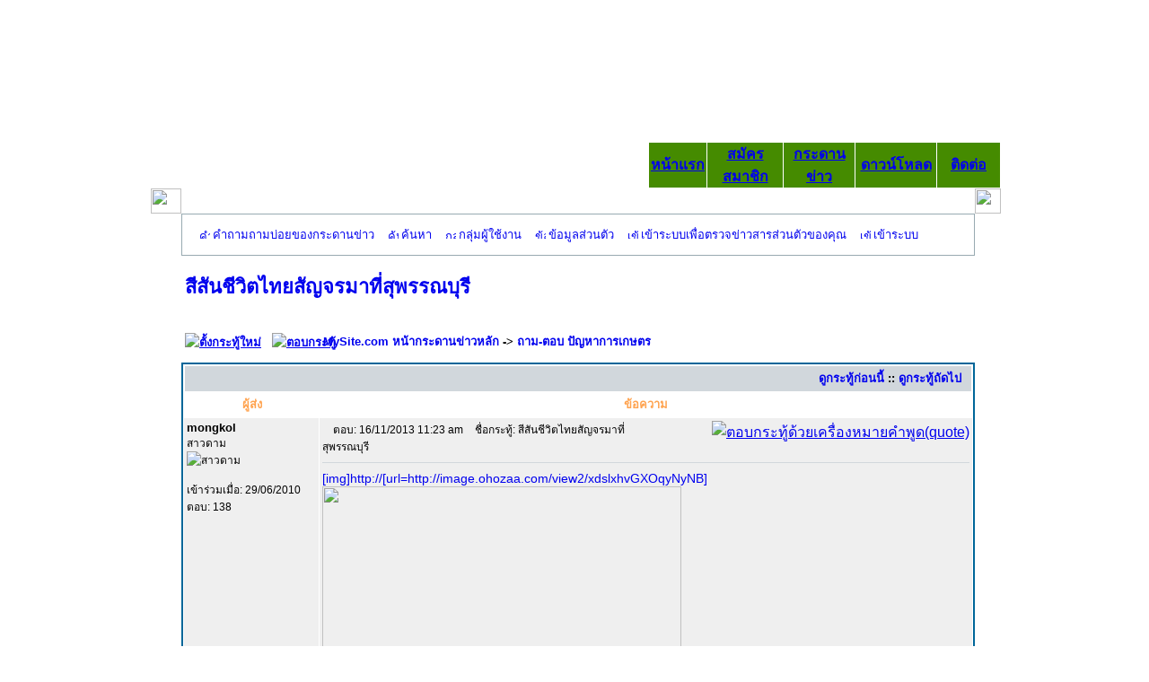

--- FILE ---
content_type: text/html
request_url: https://kasetloongkim.com/modules.php?name=Forums&file=viewtopic&p=25892
body_size: 8018
content:
<script>
  (function(i,s,o,g,r,a,m){i['GoogleAnalyticsObject']=r;i[r]=i[r]||function(){
  (i[r].q=i[r].q||[]).push(arguments)},i[r].l=1*new Date();a=s.createElement(o),
  m=s.getElementsByTagName(o)[0];a.async=1;a.src=g;m.parentNode.insertBefore(a,m)
  })(window,document,'script','//www.google-analytics.com/analytics.js','ga');

  ga('create', 'UA-74513346-1', 'auto');
  ga('send', 'pageview');

</script><div style="display:none"><a href="http://">-</a></div><!DOCTYPE HTML PUBLIC "-//W3C//DTD HTML 4.01 Transitional//EN">
<html>
<head>
<title>++kasetloongkim.com++ </title>
<META HTTP-EQUIV="Content-Type" CONTENT="text/html; charset=TIS-620">
<META HTTP-EQUIV="EXPIRES" CONTENT="0">
<META NAME="RESOURCE-TYPE" CONTENT="DOCUMENT">
<META NAME="DISTRIBUTION" CONTENT="GLOBAL">
<META NAME="AUTHOR" CONTENT="++kasetloongkim.com++">
<META NAME="COPYRIGHT" CONTENT="Copyright (c) by ++kasetloongkim.com++">
<META NAME="KEYWORDS" CONTENT="เกษตร,เกษตรกร,เกษตกรรม,การเกษตร,พืชสวน,พืชไร่,ไม้ผล,ไม้ดอก,ไม้ประดับ,ระบบน้ำ,ลุงคิม,เกษตรลุงคิม,kasetloongkim.com">
<META NAME="DESCRIPTION" CONTENT="?????????? ????????? ??????????????">
<META NAME="ROBOTS" CONTENT="INDEX, FOLLOW">
<META NAME="REVISIT-AFTER" CONTENT="1 DAYS">
<META NAME="RATING" CONTENT="GENERAL">
<meta name="google-site-verification" content="1aHYwO1i5bezbi9fkiq-UWl5ewF8AFwDaAHl07260NU" /><META NAME="GENERATOR" CONTENT="PHP-Nuke Copyright (c) 2005 by Francisco Burzi. This is free software, and you may redistribute it under the GPL (http://phpnuke.org/files/gpl.txt). PHP-Nuke comes with absolutely no warranty, for details, see the license (http://phpnuke.org/files/gpl.txt).">
<script src='https://www.google.com/recaptcha/api.js'></script><script type="text/javascript">
<!--
function openwindow(){
	window.open ("modules/Forums/copyright.php","Copyright","toolbar=no,location=no,directories=no,status=no,scrollbars=yes,resizable=no,copyhistory=no,width=400,height=200");
}
//-->
</SCRIPT>

<link rel="alternate" type="application/rss+xml" title="RSS" href="backend.php">
<LINK REL="StyleSheet" HREF="themes/loongkim/style/style.css" TYPE="text/css">





</head>

<body bgcolor="#FFFFFF">
<table width="950px" height="200" border="0" align="center" cellpadding="0" cellspacing="0" id="Table_01">
	<tr>
		<td colspan="2" background="images/loongkim_01.jpg" width="950" height="158">
			</td>
	</tr>
	<tr>
		<td background="images/loongkim_02.jpg" width="557" height="42">
			</td>
		<td background="images/loongkim_03.jpg" width="393" height="42">
        <TABLE  cellSpacing=1 cellPadding=0 width="393" border=0 height="42">
<TR bgColor="#458B00" class="alpha">
<TD align=center width=100  onmouseover=this.style.background="#008B00" onmouseout=this.style.background="#458B00">
<b>
<a href="index.php">หน้าแรก</a></TD>

<TD align=center width=120  onmouseover=this.style.background="#008B00" onmouseout=this.style.background="#458B00">
<b>
<a href="modules.php?name=Your_Account">สมัครสมาชิก</TD>

<TD align=center width=100  onmouseover=this.style.background="#008B00" onmouseout=this.style.background="#458B00">
<b>
<a href="http://www.kasetloongkim.com/modules.php?name=Forums&file=viewforum&f=1">กระดานข่าว</TD>

<TD align=center width=100  onmouseover=this.style.background="#008B00" onmouseout=this.style.background="#458B00">
<b>
<a href="modules.php?name=Downloads">ดาวน์โหลด</TD>

<!-- <TD align=center width=74  onmouseover=this.style.background="blue" onmouseout=this.style.background="#ffffcc">
<b>
<a href="modules.php?name=Search"><font size="2" face="MS Sans Serif" color="#FFFF00">ค้นหา</font></a></b><font color="#FFFF00"></b></font></TD> -->

<TD align=center width=100  onmouseover=this.style.background="#008B00" onmouseout=this.style.background="#458B00">
<b>
<a href="modules.php?name=Feedback">ติดต่อ</TD>
</TR></TABLE>
		</td>
	</tr>
</table>
<!-- End Save for Web Slices -->
<div style="display:none">
</div>
</body>
</html>
<table width="950" cellpadding="0" cellspacing="0" border="0" bgcolor="#ffffff" align="center" height="17">
        <tr valign="top">
            <td bgcolor="#ffffff" height="17"></td>
            <td bgcolor="#ffffff" width="182" valign="top" height="17"></td><td valign="top"><img src="images/pix.gif" width="3" height="1" border="0" alt=""></td><td width="100%" valign="top">
<TABLE WIDTH=100% BORDER=0 CELLPADDING=0 CELLSPACING=0 bgcolor="#FFFFFF">
	<TR>
		<TD>
			<IMG SRC="themes/loongkim/images/table_01.gif" WIDTH=34 HEIGHT=28 ALT=""></TD>
		<TD background="themes/loongkim/images/table_02.gif" WIDTH=100% HEIGHT=28 ALT=""></TD>
		<TD>
			<IMG SRC="themes/loongkim/images/table_03.gif" WIDTH=29 HEIGHT=28 ALT=""></TD>
	</TR>
	<TR>
		<TD background="themes/loongkim/images/table_04.gif" WIDTH=34 HEIGHT=100% ALT=""></TD>
		<TD background="themes/loongkim/images/table_05.gif" ALT="">
<!DOCTYPE HTML PUBLIC "-//W3C//DTD HTML 4.01 Transitional//EN">
<html dir="ltr">
<head>
<meta http-equiv="Content-Type" content="text/html; charset=tis-620">
<meta http-equiv="Content-Style-Type" content="text/css">

<link rel="top" href="modules.php?name=Forums&file=index" title="MySite.com หน้ากระดานข่าวหลัก" />
<link rel="search" href="modules.php?name=Forums&file=search" title="ค้นหา" />
<link rel="help" href="modules.php?name=Forums&file=faq" title="คำถามถามบ่อยของกระดานข่าว" />
<link rel="author" href="modules.php?name=Members_List&file=index" title="รายนามสมาชิก" />
<link rel="prev" href="modules.php?name=Forums&file=viewtopic&t=3943&amp;view=previous" title="ดูกระทู้ก่อนนี้" />
<link rel="next" href="modules.php?name=Forums&file=viewtopic&t=3943&amp;view=next" title="ดูกระทู้ถัดไป" />
<link rel="up" href="modules.php?name=Forums&file=viewforum&f=1" title="ถาม-ตอบ ปัญหาการเกษตร" />
<link rel="chapter forum" href="modules.php?name=Forums&file=viewforum&f=1" title="ถาม-ตอบ ปัญหาการเกษตร" />

<title>MySite.com :: ดูกระทู้ - สีสันชีวิตไทยสัญจรมาที่สุพรรณบุรี</title>
<!-- link rel="stylesheet" href="modules/Forums/templates/subSilver/subSilver.css" type="text/css" -->
<style type="text/css">
<!--
/*
  The original subSilver Theme for phpBB version 2+
  Created by subBlue design
  http://www.subBlue.com

  NOTE: These CSS definitions are stored within the main page body so that you can use the phpBB2
  theme administration centre. When you have finalised your style you could cut the final CSS code
  and place it in an external file, deleting this section to save bandwidth.
*/

/* General page style. The scroll bar colours only visible in IE5.5+ */
body {
	background-color: ;
	scrollbar-face-color: #DEE3E7;
	scrollbar-highlight-color: #FFFFFF;
	scrollbar-shadow-color: #DEE3E7;
	scrollbar-3dlight-color: #D1D7DC;
	scrollbar-arrow-color:  ;
	scrollbar-track-color: #EFEFEF;
	scrollbar-darkshadow-color: #98AAB1;
}

/* General font families for common tags */
font,th,td,p { font-family: Verdana, Arial, Helvetica, sans-serif }
a:link,a:active,a:visited { color : ; }
a:hover		{ text-decoration: underline; color : ; }
hr	{ height: 0px; border: solid #D1D7DC 0px; border-top-width: 1px;}

/* This is the border line & background colour round the entire page */
.bodyline	{ background-color: #FFFFFF; border: 1px #98AAB1 solid; }

/* This is the outline round the main forum tables */
.forumline	{ background-color: #FFFFFF; border: 2px #006699 solid; }

/* Main table cell colours and backgrounds */
td.row1	{ background-color: #EFEFEF; }
td.row2	{ background-color: #DEE3E7; }
td.row3	{ background-color: #D1D7DC; }

/*
  This is for the table cell above the Topics, Post & Last posts on the index.php page
  By default this is the fading out gradiated silver background.
  However, you could replace this with a bitmap specific for each forum
*/
td.rowpic {
		background-color: #FFFFFF;
		background-image: url(modules/Forums/templates/subSilver/images/cellpic2.jpg);
		background-repeat: repeat-y;
}

/* Header cells - the blue and silver gradient backgrounds */
th	{
	color: #FFA34F; font-size: 13px; font-weight : bold;
	background-color: ; height: 25px;
	background-image: url(modules/Forums/templates/subSilver/images/cellpic3.gif);
}

td.cat,td.catHead,td.catSides,td.catLeft,td.catRight,td.catBottom {
			background-image: url(modules/Forums/templates/subSilver/images/cellpic1.gif);
			background-color:#D1D7DC; border: #FFFFFF; border-style: solid; height: 28px;
}

/*
  Setting additional nice inner borders for the main table cells.
  The names indicate which sides the border will be on.
  Don't worry if you don't understand this, just ignore it :-)
*/
td.cat,td.catHead,td.catBottom {
	height: 29px;
	border-width: 0px 0px 0px 0px;
}
th.thHead,th.thSides,th.thTop,th.thLeft,th.thRight,th.thBottom,th.thCornerL,th.thCornerR {
	font-weight: bold; border: #FFFFFF; border-style: solid; height: 28px;
}
td.row3Right,td.spaceRow {
	background-color: #D1D7DC; border: #FFFFFF; border-style: solid;
}

th.thHead,td.catHead { font-size: 14px; border-width: 1px 1px 0px 1px; }
th.thSides,td.catSides,td.spaceRow	 { border-width: 0px 1px 0px 1px; }
th.thRight,td.catRight,td.row3Right	 { border-width: 0px 1px 0px 0px; }
th.thLeft,td.catLeft	  { border-width: 0px 0px 0px 1px; }
th.thBottom,td.catBottom  { border-width: 0px 1px 1px 1px; }
th.thTop	 { border-width: 1px 0px 0px 0px; }
th.thCornerL { border-width: 1px 0px 0px 1px; }
th.thCornerR { border-width: 1px 1px 0px 0px; }

/* The largest text used in the index page title and toptic title etc. */
.maintitle	{
	font-weight: bold; font-size: 22px; font-family: "Trebuchet MS",Verdana, Arial, Helvetica, sans-serif;
	text-decoration: none; line-height : 120%; color : ;
}

/* General text */
.gen { font-size : 14px; }
.genmed { font-size : 13px; }
.gensmall { font-size : 12px; }
.gen,.genmed,.gensmall { color : ; }
a.gen,a.genmed,a.gensmall { color: ; text-decoration: none; }
a.gen:hover,a.genmed:hover,a.gensmall:hover	{ color: ; text-decoration: underline; }

/* The register, login, search etc links at the top of the page */
.mainmenu		{ font-size : 13px; color :  }
a.mainmenu		{ text-decoration: none; color : ;  }
a.mainmenu:hover{ text-decoration: underline; color : ; }

/* Forum category titles */
.cattitle		{ font-weight: bold; font-size: 14px ; letter-spacing: 1px; color : }
a.cattitle		{ text-decoration: none; color : ; }
a.cattitle:hover{ text-decoration: underline; }

/* Forum title: Text and link to the forums used in: index.php */
.forumlink		{ font-weight: bold; font-size: 14px; color : ; }
a.forumlink 	{ text-decoration: none; color : ; }
a.forumlink:hover{ text-decoration: underline; color : ; }

/* Used for the navigation text, (Page 1,2,3 etc) and the navigation bar when in a forum */
.nav			{ font-weight: bold; font-size: 13px; color : ;}
a.nav			{ text-decoration: none; color : ; }
a.nav:hover		{ text-decoration: underline; }

/* titles for the topics: could specify viewed link colour too */
.topictitle,h1,h2	{ font-weight: bold; font-size: 13px; color : ; }
a.topictitle:link   { text-decoration: none; color : ; }
a.topictitle:visited { text-decoration: none; color : ; }
a.topictitle:hover	{ text-decoration: underline; color : ; }

/* Name of poster in viewmsg.php and viewtopic.php and other places */
.name			{ font-size : 13px; color : ;}

/* Location, number of posts, post date etc */
.postdetails		{ font-size : 12px; color : ; }

/* The content of the posts (body of text) */
.postbody { font-size : 14px; line-height: 18px}
a.postlink:link	{ text-decoration: none; color :  }
a.postlink:visited { text-decoration: none; color : ; }
a.postlink:hover { text-decoration: underline; color : }

/* Quote & Code blocks */
.code {
	font-family: Courier, 'Courier New', sans-serif; font-size: 13px; color: #006600;
	background-color: #FAFAFA; border: #D1D7DC; border-style: solid;
	border-left-width: 1px; border-top-width: 1px; border-right-width: 1px; border-bottom-width: 1px
}

.quote {
	font-family: Verdana, Arial, Helvetica, sans-serif; font-size: 13px; color: #444444; line-height: 125%;
	background-color: #FAFAFA; border: #D1D7DC; border-style: solid;
	border-left-width: 1px; border-top-width: 1px; border-right-width: 1px; border-bottom-width: 1px
}

/* Copyright and bottom info */
.copyright		{ font-size: 12px; font-family: Verdana, Arial, Helvetica, sans-serif; color: #444444; letter-spacing: -1px;}
a.copyright		{ color: #444444; text-decoration: none;}
a.copyright:hover { color: ; text-decoration: underline;}

/* Form elements */
input,textarea, select {
	color : ;
	font: normal 13px Verdana, Arial, Helvetica, sans-serif;
	border-color : ;
}

/* The text input fields background colour */
input.post, textarea.post, select {
	background-color : #FFFFFF;
}

input { text-indent : 2px; }

/* The buttons used for bbCode styling in message post */
input.button {
	background-color : #EFEFEF;
	color : ;
	font-size: 13px; font-family: Verdana, Arial, Helvetica, sans-serif;
}

/* The main submit button option */
input.mainoption {
	background-color : #FAFAFA;
	font-weight : bold;
}

/* None-bold submit button */
input.liteoption {
	background-color : #FAFAFA;
	font-weight : normal;
}

/* This is the line in the posting page which shows the rollover
  help line. This is actually a text box, but if set to be the same
  colour as the background no one will know ;)
*/
.helpline { background-color: #DEE3E7; border-style: none; }

/* Import the fancy styles for IE only (NS4.x doesn't use the @import function) */
@import url("modules/Forums/templates/subSilver/formIE.css");
-->
</style>
</head>
<body bgcolor="" text="" link="" vlink="">

<a name="top"></a>

<table width="100%" cellspacing="0" cellpadding="10" border="0" align="center">
	<tr>
		<td class="bodyline"><table width="100%" cellspacing="0" cellpadding="0" border="0">
			<tr>
				<table cellspacing="0" cellpadding="2" border="0">
					<tr>
						<td align="center" valign="top" nowrap="nowrap"><span class="mainmenu"><center>&nbsp;<a href="modules.php?name=Forums&file=faq" class="mainmenu"><img src="modules/Forums/templates/subSilver/images/icon_mini_faq.gif" width="12" height="13" border="0" alt="คำถามถามบ่อยของกระดานข่าว" hspace="3" />คำถามถามบ่อยของกระดานข่าว</a>&nbsp; &nbsp;<a href="modules.php?name=Forums&file=search" class="mainmenu"><img src="modules/Forums/templates/subSilver/images/icon_mini_search.gif" width="12" height="13" border="0" alt="ค้นหา" hspace="3" />ค้นหา</a>&nbsp; &nbsp;<a href="modules.php?name=Forums&file=groupcp" class="mainmenu"><img src="modules/Forums/templates/subSilver/images/icon_mini_groups.gif" width="12" height="13" border="0" alt="กลุ่มผู้ใช้งาน" hspace="3" />กลุ่มผู้ใช้งาน</a>&nbsp;
						&nbsp;<a href="modules.php?name=Forums&file=profile&mode=editprofile" class="mainmenu"><img src="modules/Forums/templates/subSilver/images/icon_mini_profile.gif" width="12" height="13" border="0" alt="ข้อมูลส่วนตัว" hspace="3" />ข้อมูลส่วนตัว</a>&nbsp; &nbsp;<a href="modules.php?name=Private_Messages&file=index&folder=inbox" class="mainmenu"><img src="modules/Forums/templates/subSilver/images/icon_mini_message.gif" width="12" height="13" border="0" alt="เข้าระบบเพื่อตรวจข่าวสารส่วนตัวของคุณ" hspace="3" />เข้าระบบเพื่อตรวจข่าวสารส่วนตัวของคุณ</a>&nbsp; &nbsp;<a href="modules.php?name=Your_Account&redirect=index" class="mainmenu"><img src="modules/Forums/templates/subSilver/images/icon_mini_login.gif" width="12" height="13" border="0" alt="เข้าระบบ" hspace="3" />เข้าระบบ</a>&nbsp;</center></span></td>
					</tr>
				</table></td>
			</tr>
		</table>

		<br />

<style>
img {
	max-width:400px;
	max-height:300px;
}
.tableFixed {
  table-layout: fixed;
  width: 100%;
}
</style>

<table width="100%" cellspacing="2" cellpadding="2" border="0">
  <tr>
	<td align="left" valign="bottom" colspan="2"><a class="maintitle" href="modules.php?name=Forums&file=viewtopic&t=3943&amp;start=0&amp;postdays=0&amp;postorder=asc&amp;highlight=">สีสันชีวิตไทยสัญจรมาที่สุพรรณบุรี</a><br />
	  <span class="gensmall"><b></b><br />
	  &nbsp; </span></td>
  </tr>
</table>

<table width="100%" cellspacing="2" cellpadding="2" border="0">
  <tr>
	<td align="left" valign="bottom" nowrap="nowrap"><span class="nav"><a href="modules.php?name=Forums&file=posting&mode=newtopic&amp;f=1"><img src="modules/Forums/templates/subSilver/images/lang_thai/post.gif" border="0" alt="ตั้งกระทู้ใหม่" align="middle" /></a>&nbsp;&nbsp;&nbsp;<a href="modules.php?name=Forums&file=posting&mode=reply&amp;t=3943"><img src="modules/Forums/templates/subSilver/images/lang_thai/reply.gif" border="0" alt="ตอบกระทู้" align="middle" /></a></span></td>
	<td align="left" valign="middle" width="100%"><span class="nav">&nbsp;&nbsp;&nbsp;<a href="modules.php?name=Forums&file=index" class="nav">MySite.com หน้ากระดานข่าวหลัก</a>
	  -> <a href="modules.php?name=Forums&file=viewforum&f=1" class="nav">ถาม-ตอบ ปัญหาการเกษตร</a></span></td>
  </tr>
</table>

<table width="100%" cellspacing="2" cellpadding="2" border="0">
  <tr>
    <td>
		<div align="right" id="google_translate_element"></div>
		<script type="text/javascript">
		function googleTranslateElementInit() {
		  new google.translate.TranslateElement({pageLanguage: 'en'}, 'google_translate_element');
		}
		</script>
		<script type="text/javascript" src="//translate.google.com/translate_a/element.js?cb=googleTranslateElementInit"></script>
	</td>
  </tr>
</table>

<table class="forumline" width="100%" cellspacing="1" cellpadding="3" border="0">
	<tr align="right">
		<td class="catHead" colspan="2" height="28"><span class="nav"><a href="modules.php?name=Forums&file=viewtopic&t=3943&amp;view=previous" class="nav">ดูกระทู้ก่อนนี้</a> :: <a href="modules.php?name=Forums&file=viewtopic&t=3943&amp;view=next" class="nav">ดูกระทู้ถัดไป</a> &nbsp;</span></td>
	</tr>
	
	<tr>
		<th class="thLeft" width="150" height="26" nowrap="nowrap">ผู้ส่ง</th>
		<th class="thRight" nowrap="nowrap">ข้อความ</th>
	</tr>
	<tr>
		<td width="150" align="left" valign="top" class="row1"><span class="name"><a name="25891"></a><b>mongkol</b></span><br /><span class="postdetails">สาวดาม<br /><img src="modules/Forums/images/ranks/3stars.gif" alt="สาวดาม" title="สาวดาม" border="0" /><br /><img src="modules/Forums/images/avatars/gallery/037.gif" alt="" border="0" /><br /><br />เข้าร่วมเมื่อ: 29/06/2010<br />ตอบ: 138<br /></span><br /></td>
		<td class="row1" width="100%" height="28" valign="top"><table class="tableFixed" border="0" cellspacing="0" cellpadding="0">
			<tr>
				<td class="100%"><a href="modules.php?name=Forums&file=viewtopic&p=25891#25891"><img src="modules/Forums/templates/subSilver/images/icon_minipost.gif" width="12" height="9" alt="ตอบ" title="ตอบ" border="0" /></a><span class="postdetails">ตอบ: 16/11/2013 11:23 am<span class="gen">&nbsp;</span>&nbsp; &nbsp;ชื่อกระทู้: สีสันชีวิตไทยสัญจรมาที่สุพรรณบุรี</span></td>
				<td valign="top" align="right" nowrap="nowrap"><a href="modules.php?name=Forums&file=posting&mode=quote&amp;p=25891"><img src="modules/Forums/templates/subSilver/images/lang_thai/icon_quote.gif" alt="ตอบกระทู้ด้วยเครื่องหมายคำพูด(quote)" title="ตอบกระทู้ด้วยเครื่องหมายคำพูด(quote)" border="0" /></a>   </td>
			</tr>
			<tr>
				<td colspan="2"><hr /></td>
			</tr>
			<tr>
				<td colspan="2"><span class="postbody"><a href="http://image.ohozaa.com/view2/xdslfyzAMYfb8bll" target="_blank" class="postlink">[img]http://[url=http://image.ohozaa.com/view2/xdslxhvGXOqyNyNB]<img src="http://image.ohozaa.com/i/7c7/okkjNR.jpg" border="0" width="400" hetght="300" /></a>/i/783/cOWbtX.jpg[/img][/url]
<br />
<a href="http://image.ohozaa.com/view2/xdslOEt6Rzdvs7te" target="_blank" class="postlink"><img src="http://image.ohozaa.com/i/g19/7usJds.jpg" border="0" width="400" hetght="300" /></a></span><span class="gensmall"></span></td>
			</tr>
		</table></td>
	</tr>
	<tr>
		<td class="row1" width="150" align="left" valign="middle"><span class="nav"><a href="#top" class="nav">กลับไปข้างบน</a></span></td>
		<td class="row1" width="100%" height="28" valign="bottom" nowrap="nowrap"><table cellspacing="0" cellpadding="0" border="0" height="18" width="18">
			<tr>
				<td valign="middle" nowrap="nowrap"><a href="modules.php?name=Forums&file=profile&mode=viewprofile&amp;u=759"><img src="modules/Forums/templates/subSilver/images/lang_thai/icon_profile.gif" alt="แสดงข้อมูลส่วนตัวของสมาชิก" title="แสดงข้อมูลส่วนตัวของสมาชิก" border="0" /></a> <a href="modules.php?name=Private_Messages&file=index&mode=post&amp;u=759"><img src="modules/Forums/templates/subSilver/images/lang_thai/icon_pm.gif" alt="ส่งข่าวสารส่วนตัว" title="ส่งข่าวสารส่วนตัว" border="0" /></a>     <script language="JavaScript" type="text/javascript"><!--

	if ( navigator.userAgent.toLowerCase().indexOf('mozilla') != -1 && navigator.userAgent.indexOf('5.') == -1 )
		document.write(' ');
	else
		document.write('</td><td>&nbsp;</td><td valign="top" nowrap="nowrap"><div style="position:relative"><div style="position:absolute"></div><div style="position:absolute;left:3px;top:-1px"></div></div>');

				//--></script><noscript></noscript></td>
			</tr>
		</table></td>
	</tr>
	<tr>
		<td class="spaceRow" colspan="2" height="1"><img src="modules/Forums/templates/subSilver/images/spacer.gif" alt="" width="1" height="1" /></td>
	</tr>
	<tr>
		<td width="150" align="left" valign="top" class="row2"><span class="name"><a name="25892"></a><b>mongkol</b></span><br /><span class="postdetails">สาวดาม<br /><img src="modules/Forums/images/ranks/3stars.gif" alt="สาวดาม" title="สาวดาม" border="0" /><br /><img src="modules/Forums/images/avatars/gallery/037.gif" alt="" border="0" /><br /><br />เข้าร่วมเมื่อ: 29/06/2010<br />ตอบ: 138<br /></span><br /></td>
		<td class="row2" width="100%" height="28" valign="top"><table class="tableFixed" border="0" cellspacing="0" cellpadding="0">
			<tr>
				<td class="100%"><a href="modules.php?name=Forums&file=viewtopic&p=25892#25892"><img src="modules/Forums/templates/subSilver/images/icon_minipost.gif" width="12" height="9" alt="ตอบ" title="ตอบ" border="0" /></a><span class="postdetails">ตอบ: 16/11/2013 11:26 am<span class="gen">&nbsp;</span>&nbsp; &nbsp;ชื่อกระทู้: </span></td>
				<td valign="top" align="right" nowrap="nowrap"><a href="modules.php?name=Forums&file=posting&mode=quote&amp;p=25892"><img src="modules/Forums/templates/subSilver/images/lang_thai/icon_quote.gif" alt="ตอบกระทู้ด้วยเครื่องหมายคำพูด(quote)" title="ตอบกระทู้ด้วยเครื่องหมายคำพูด(quote)" border="0" /></a>   </td>
			</tr>
			<tr>
				<td colspan="2"><hr /></td>
			</tr>
			<tr>
				<td colspan="2"><span class="postbody">&lt;a&gt;&lt;img&gt;&lt;/a&gt;</span><span class="gensmall"></span></td>
			</tr>
		</table></td>
	</tr>
	<tr>
		<td class="row2" width="150" align="left" valign="middle"><span class="nav"><a href="#top" class="nav">กลับไปข้างบน</a></span></td>
		<td class="row2" width="100%" height="28" valign="bottom" nowrap="nowrap"><table cellspacing="0" cellpadding="0" border="0" height="18" width="18">
			<tr>
				<td valign="middle" nowrap="nowrap"><a href="modules.php?name=Forums&file=profile&mode=viewprofile&amp;u=759"><img src="modules/Forums/templates/subSilver/images/lang_thai/icon_profile.gif" alt="แสดงข้อมูลส่วนตัวของสมาชิก" title="แสดงข้อมูลส่วนตัวของสมาชิก" border="0" /></a> <a href="modules.php?name=Private_Messages&file=index&mode=post&amp;u=759"><img src="modules/Forums/templates/subSilver/images/lang_thai/icon_pm.gif" alt="ส่งข่าวสารส่วนตัว" title="ส่งข่าวสารส่วนตัว" border="0" /></a>     <script language="JavaScript" type="text/javascript"><!--

	if ( navigator.userAgent.toLowerCase().indexOf('mozilla') != -1 && navigator.userAgent.indexOf('5.') == -1 )
		document.write(' ');
	else
		document.write('</td><td>&nbsp;</td><td valign="top" nowrap="nowrap"><div style="position:relative"><div style="position:absolute"></div><div style="position:absolute;left:3px;top:-1px"></div></div>');

				//--></script><noscript></noscript></td>
			</tr>
		</table></td>
	</tr>
	<tr>
		<td class="spaceRow" colspan="2" height="1"><img src="modules/Forums/templates/subSilver/images/spacer.gif" alt="" width="1" height="1" /></td>
	</tr>
	<tr>
		<td width="150" align="left" valign="top" class="row1"><span class="name"><a name="25893"></a><b>mongkol</b></span><br /><span class="postdetails">สาวดาม<br /><img src="modules/Forums/images/ranks/3stars.gif" alt="สาวดาม" title="สาวดาม" border="0" /><br /><img src="modules/Forums/images/avatars/gallery/037.gif" alt="" border="0" /><br /><br />เข้าร่วมเมื่อ: 29/06/2010<br />ตอบ: 138<br /></span><br /></td>
		<td class="row1" width="100%" height="28" valign="top"><table class="tableFixed" border="0" cellspacing="0" cellpadding="0">
			<tr>
				<td class="100%"><a href="modules.php?name=Forums&file=viewtopic&p=25893#25893"><img src="modules/Forums/templates/subSilver/images/icon_minipost.gif" width="12" height="9" alt="ตอบ" title="ตอบ" border="0" /></a><span class="postdetails">ตอบ: 16/11/2013 11:27 am<span class="gen">&nbsp;</span>&nbsp; &nbsp;ชื่อกระทู้: </span></td>
				<td valign="top" align="right" nowrap="nowrap"><a href="modules.php?name=Forums&file=posting&mode=quote&amp;p=25893"><img src="modules/Forums/templates/subSilver/images/lang_thai/icon_quote.gif" alt="ตอบกระทู้ด้วยเครื่องหมายคำพูด(quote)" title="ตอบกระทู้ด้วยเครื่องหมายคำพูด(quote)" border="0" /></a>   </td>
			</tr>
			<tr>
				<td colspan="2"><hr /></td>
			</tr>
			<tr>
				<td colspan="2"><span class="postbody"><a href="http://image.ohozaa.com/view2/xdslfyzAMYfb8bll" target="_blank" class="postlink"><img src="http://image.ohozaa.com/t/783/cOWbtX.jpg" border="0" width="400" hetght="300" /></a></span><span class="gensmall"></span></td>
			</tr>
		</table></td>
	</tr>
	<tr>
		<td class="row1" width="150" align="left" valign="middle"><span class="nav"><a href="#top" class="nav">กลับไปข้างบน</a></span></td>
		<td class="row1" width="100%" height="28" valign="bottom" nowrap="nowrap"><table cellspacing="0" cellpadding="0" border="0" height="18" width="18">
			<tr>
				<td valign="middle" nowrap="nowrap"><a href="modules.php?name=Forums&file=profile&mode=viewprofile&amp;u=759"><img src="modules/Forums/templates/subSilver/images/lang_thai/icon_profile.gif" alt="แสดงข้อมูลส่วนตัวของสมาชิก" title="แสดงข้อมูลส่วนตัวของสมาชิก" border="0" /></a> <a href="modules.php?name=Private_Messages&file=index&mode=post&amp;u=759"><img src="modules/Forums/templates/subSilver/images/lang_thai/icon_pm.gif" alt="ส่งข่าวสารส่วนตัว" title="ส่งข่าวสารส่วนตัว" border="0" /></a>     <script language="JavaScript" type="text/javascript"><!--

	if ( navigator.userAgent.toLowerCase().indexOf('mozilla') != -1 && navigator.userAgent.indexOf('5.') == -1 )
		document.write(' ');
	else
		document.write('</td><td>&nbsp;</td><td valign="top" nowrap="nowrap"><div style="position:relative"><div style="position:absolute"></div><div style="position:absolute;left:3px;top:-1px"></div></div>');

				//--></script><noscript></noscript></td>
			</tr>
		</table></td>
	</tr>
	<tr>
		<td class="spaceRow" colspan="2" height="1"><img src="modules/Forums/templates/subSilver/images/spacer.gif" alt="" width="1" height="1" /></td>
	</tr>
	<tr align="center">
		<td class="catBottom" colspan="2" height="28"><table cellspacing="0" cellpadding="0" border="0">
			<tr><form method="post" action="modules.php?name=Forums&file=viewtopic&t=3943&amp;start=0">
				<td align="center"><span class="gensmall">แสดงการตอบก่อนนี้: <select name="postdays"><option value="0" selected="selected">การตอบทั้งหมด</option><option value="1">1 วัน</option><option value="7">7 วัน</option><option value="14">2 สัปดาห์</option><option value="30">1 เดือน</option><option value="90">3 เดือน</option><option value="180">6 เดือน</option><option value="364">1 ปี</option></select>&nbsp;<select name="postorder"><option value="asc" selected="selected">เก่ามาก่อน</option><option value="desc">ใหม่มาก่อน</option></select>&nbsp;<input type="submit" value="ไป" class="liteoption" name="submit" /></span></td>
			</form></tr>
		</table></td>
	</tr>
</table>

<table width="100%" cellspacing="2" cellpadding="2" border="0" align="center">
  <tr>
	<td align="left" valign="middle" nowrap="nowrap"><span class="nav"><a href="modules.php?name=Forums&file=posting&mode=newtopic&amp;f=1"><img src="modules/Forums/templates/subSilver/images/lang_thai/post.gif" border="0" alt="ตั้งกระทู้ใหม่" align="middle" /></a>&nbsp;&nbsp;&nbsp;<a href="modules.php?name=Forums&file=posting&mode=reply&amp;t=3943"><img src="modules/Forums/templates/subSilver/images/lang_thai/reply.gif" border="0" alt="ตอบกระทู้" align="middle" /></a></span></td>
	<td align="left" valign="middle" width="100%"><span class="nav">&nbsp;&nbsp;&nbsp;<a href="modules.php?name=Forums&file=index" class="nav">MySite.com หน้ากระดานข่าวหลัก</a>
	  -> <a href="modules.php?name=Forums&file=viewforum&f=1" class="nav">ถาม-ตอบ ปัญหาการเกษตร</a></span></td>
	<td align="right" valign="top" nowrap="nowrap"><span class="gensmall">ปรับเวลา GMT + 7 ชั่วโมง</span><br /><span class="nav"></span>
	  </td>
  </tr>
  <tr>
	<td align="left" colspan="3"><span class="nav">หน้า <b>1</b> จากทั้งหมด <b>1</b></span></td>
  </tr>
</table>

<table width="100%" cellspacing="2" border="0" align="center">
  <tr>
	<td width="40%" valign="top" nowrap="nowrap" align="left"><span class="gensmall"></span><br />
	  &nbsp;<br />
	  </td>
	<td align="right" valign="top" nowrap="nowrap">
<form method="get" name="jumpbox" action="modules.php?name=Forums&file=viewforum" onSubmit="if(document.jumpbox.f.value == -1){return false;}"><table cellspacing="0" cellpadding="0" border="0">
	<tr>
		<td nowrap="nowrap"><span class="gensmall">ไปยัง:&nbsp;<select name="f" onchange="if(this.options[this.selectedIndex].value != -1){ forms['jumpbox'].submit() }"><option value="-1">เลือกกระดาน</option><option value="-1">&nbsp;</option><option value="-1">weBBoard</option><option value="-1">----------------</option><option value="1"selected="selected">ถาม-ตอบ ปัญหาการเกษตร</option></select><input type="hidden" name="sid" value="3f486ebbc774a4275108cedc7d25733c" />&nbsp;<input type="submit" value="ไป" class="liteoption" /></span></td>
	</tr>
</table></form>

<span class="gensmall">คุณ <b>ไม่สามารถ</b> ตั้งกระทู้ใหม่ในกระดานนี้<br />คุณ <b>สามารถ</b> ตอบกระทู้ในกระดานนี้<br />คุณ <b>ไม่สามารถ</b> แก้ไขการตอบกระทู้ของคุณในกระดานนี้<br />คุณ <b>ไม่สามารถ</b> ลบการตอบกระทู้ของคุณในกระดานนี้<br />คุณ <b>ไม่สามารถ</b> ลงคะแนนในแบบสำรวจในกระดานนี้<br /></span></td>
  </tr>
</table>

<div align="center"><span class="copyright"><br />
  <!--
	We request you retain the full copyright notice below including the link to www.phpbb.com.
	This not only gives respect to the large amount of time given freely by the developers
	but also helps build interest, traffic and use of phpBB 2.0. If you cannot (for good
	reason) retain the full copyright we request you at least leave in place the
	Powered by phpBB  line, with phpBB linked to www.phpbb.com. If you refuse
	to include even this then support on our forums may be affected.
	The phpBB Group : 2002
// -->

Powered by <a href="http://www.phpbb.com/" target="_phpbb" class="copyright">phpBB</a> &copy; 2001, 2005 phpBB Group<br></span></div>

</TD>
		<TD background="themes/loongkim/images/table_06.gif" WIDTH=29 HEIGHT=100% ALT=""></TD>
	</TR>
	<TR>
		<TD>
			<IMG SRC="themes/loongkim/images/table_07.gif" WIDTH=34 HEIGHT=27 ALT=""></TD>
		<TD background="themes/loongkim/images/table_08.gif" WIDTH=100% HEIGHT=27 ALT=""></TD>
		<TD>
			<IMG SRC="themes/loongkim/images/table_09.gif" WIDTH=29 HEIGHT=27 ALT=""></TD>
	</TR>
</TABLE>

<div align="right"><a href="javascript:openwindow()">Forums &copy;</a></div></td>
</table>
<body bgcolor="#FFFFFF" leftmargin="0" topmargin="0" marginwidth="0" marginheight="0">
<!-- ImageReady Slices (Untitled-1) -->
<table width="950" height="100" border="0" align="center" cellpadding="0" cellspacing="0" id="Table_01">
	<tr>
		<td background="themes/loongkim/images/footer_01.png" width="206" height="100">		
			</td>
		<td background="themes/loongkim/images/footer_02.png" width="744" height="100">
		<p class="copyright"><br/>&nbsp&nbsp&nbsp&nbsp&nbsp&nbsp&nbsp&nbsp&nbsp&nbsp&nbsp&nbsp&nbsp&nbsp&nbsp&nbsp&nbsp&nbsp&nbsp&nbspCopyright @2015 by kasetloongkim.com All rights reserved&nbsp&nbsp<script type="text/javascript" language="javascript1.1" src="http://tracker.stats.in.th/tracker.php?uid=19803"></script><noscript><a target="_blank" href="http://www.stats.in.th/">www.Stats.in.th</a></noscript></p>
		
			</td>
	</tr>
</table>
<!-- End ImageReady Slices -->
<div style="display:none">
</div>
</body>
<CENTER></CENTER>
<!-- 21/3/2553 --><div style="display:none">
</div>
</body>
</html>